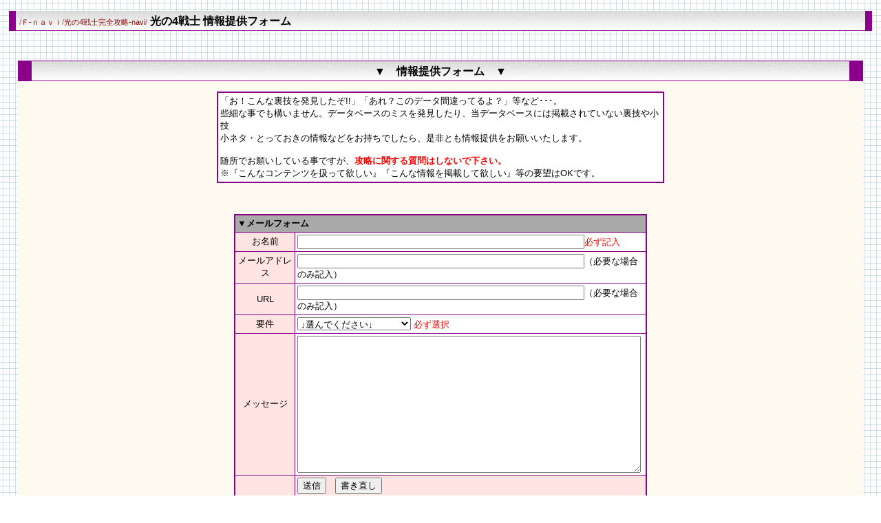

--- FILE ---
content_type: text/html; charset=utf-8
request_url: https://www.f-navi.org/hikarino4senshi/mail
body_size: 1446
content:
<HTML>
<HEAD>
<meta http-equiv="Content-Type" content="text/html; charset=SJIS">
<TITLE>情報提供フォーム　- 光の4戦士</TITLE>
<LINK rel="stylesheet" type="text/css" href="./base_sjis.css">
</HEAD>
<BODY bgcolor="#ffffff">
<CENTER>
<div class="navi_top">
<SMALL>/<a href="http://www.f-navi.org/">Ｆ-ｎａｖｉ</a>/<a href="./index.html">光の4戦士完全攻略-navi</a>/</SMALL> 光の4戦士 情報提供フォーム
</div>
<BR><BR>
<div class="bg">
<H2>▼　情報提供フォーム　▼</H2>
<BR>
<TABLE WIDTH="650">
<TR><TD>
「お！こんな裏技を発見したぞ!!」「あれ？このデータ間違ってるよ？」等など･･･。<BR>
些細な事でも構いません。データベースのミスを発見したり、当データベースには掲載されていない裏技や小技<BR>
小ネタ・とっておきの情報などをお持ちでしたら、是非とも情報提供をお願いいたします。<BR><BR>
随所でお願いしている事ですが、<font color="red"><B>攻略に関する質問はしないで下さい。</B></font><BR>
※『こんなコンテンツを扱って欲しい』『こんな情報を掲載して欲しい』等の要望はOKです。<BR>
</TR></TD>
</TABLE><BR><BR>
<a name="1"></a><BR>
<TABLE WIDTH="600">
<TR><th colspan="2">▼メールフォーム</th></TR>
<form action="http://www.d-navi.info/mail/postmail.cgi" method="POST">
<input type="hidden"  name="name" value="hikarino4senshi">
<input type="hidden"  name="場所" value="光の4戦士">
<tr>
<td align=center class="s">お名前</td>
<td><input type=text size=50 name=_名前><font color="red">必ず記入</font></td>
</tr>
<tr>
<td align=center class="s">メールアドレス</td>
<td><input type="text" name="E-mail" size="50">（必要な場合のみ記入）</td>
</tr>
<td align=center class="s">URL</td>
<td><input type="text" name="URL" size="50">（必要な場合のみ記入）</td>
</tr>
<td align=center class="s">要件</td>
<td><select name="_要件">
 <option value="">↓選んでください↓
 <option value="掲載ミス報告">掲載ミス報告
 <option value="裏技・小技・小ネタ投稿">裏技・小技・小ネタ投稿
 <option value="その他情報提供">その他情報提供
 <option value="お問い合わせ">お問い合わせ
</select>
<font color="red">必ず選択</font></td>
</tr>
<tr>
<td align=center class="s">メッセージ</td>
<td>
<textarea name=_メッセージ rows=13 cols=60></TEXTAREA></td></tr>
<TR class="s"><TD><TD><input type=submit value=送信>　<input type=reset value=書き直し>
</TABLE></form>
<BR>
</div><BR><BR>
<div class="navi_bot">
<SMALL>/<a href="http://www.f-navi.org/">Ｆ-ｎａｖｉ</a>/<a href="./index.html">光の4戦士完全攻略-navi</a>/</SMALL> 光の4戦士 情報提供フォーム
</div>
<ADDRESS>
無断転載禁止　Copyright (C) F-navi, All rights reserved.
</ADDRESS>
<script>
  (function(i,s,o,g,r,a,m){i['GoogleAnalyticsObject']=r;i[r]=i[r]||function(){
  (i[r].q=i[r].q||[]).push(arguments)},i[r].l=1*new Date();a=s.createElement(o),
  m=s.getElementsByTagName(o)[0];a.async=1;a.src=g;m.parentNode.insertBefore(a,m)
  })(window,document,'script','//www.google-analytics.com/analytics.js','ga');

  ga('create', 'UA-61453395-1', 'auto');
  ga('send', 'pageview');

</script></BODY></HTML>

--- FILE ---
content_type: text/css; charset=utf-8
request_url: https://www.f-navi.org/hikarino4senshi/base_sjis.css
body_size: 489
content:
@charset "SJIS";
/* Base:Ver.3-5 For ����4��m */
/*�@������ */
h1,h2,h3,h4,h5,h6,p,ol,ul,div,table,body{font-size:13px;margin:0px;padding:0px;font-weight:100;font-family:'�l�r �o�S�V�b�N',sans-serif;}
img{padding:0px;border-width:0px;margin:0px;}
/*�@��� */
body { background-image: url(http://www.f-navi.org/back.gif);margin:1em;}
A:link    { color:#8B0000; text-decoration:none; }
A:visited { color:#8B0000; text-decoration:none; }
A:hover,A:active{text-decoration:underline;color:#FF0000;}
A:HOVER{background-color:#FFFACD;}
A{color:#8B0000; text-decoration:none;}
b { font-weight: 700; }
/*�@�y�[�W���C�A�E�g */
H1 {display: none;}
H2  {background: #A9A9A9;background-image: url(./img/tbg.gif); color:#000;font-weight: bold; text-align: center; font-size: 16px;
	with : 50em ; margin: 0em 0em 0 0em; padding: 5px 5px 2px 5px;border:#8B008B solid; border-width: 1px 20px 1px 20px;}
.navi_top  {background: #A9A9A9;background-image: url(./img/tbg.gif);color:#000;font-weight: bold; text-align: left; font-size: 12pt;
	margin: 1em 0 0 0; padding: 5px 5px 2px 5px; border: #8B008B solid; border-width: 0px 10px 1px 10px;}
.navi_bot  {background: #A9A9A9;background-image: url(./img/tbg.gif);color:#000;font-weight: bold; text-align: right; font-size: 12pt;
	margin: 1em 0 0 0; padding: 5px 5px 2px 5px;border: #8B008B solid; border-width: 1px 10px 0px 10px;}
.bg  {background: #FFFAF0; margin: 1em 1em 1em 1em;border: #8B008B solid; border-width: 0px 0px 1px 0px;}
small{color: #666666;font-size : 8pt;font-weight: normal;text-align: right;}
address{color: #666666;	font-size : 8pt;font-style: normal;text-align: right;}
/*�@���X�g�p */
div.bg table{background:#ffffff;border-collapse:collapse;border-spacing:10px;border:#8B008B solid;border-width:2px; border-SPACING:1px;}
div.bg td{border : #8B008B solid;border-width:1px;padding:3px;}
.s{border : #8B008B solid;border-width:1px;padding:3px;background:#FFE4E1;}
div.bg th{background:#A9A9A9;border:#8B008B solid;border-width:1px;padding:3px;text-align: left;}
.th{background:#A9A9A9;border:#8B008B solid;border-width:1px;padding:3px;text-align: left;}
.h{background:#A9A9A9; color:#000;border:#8B008B solid;border-width:1px;padding:3px;text-align: left;}
.hs{font-size:16px;background:#FFE4E1;font-weight:700; color:#000;border:#8B008B solid;border-width:1px;padding:3px;text-align:center;}
/*�@�`���[�g�p */
.main{padding-left:20px;}
.sub{padding:2px 2px 2px 18px;}
.g_search{
	width:550px;
	background:#FFFFFF;
	border:#8B008B solid;
	border-width:1px;
	padding:10px;
	text-align:center;
}
.g_ad{
	width:700px;
	text-align:left;
}
#sub{
	font-weight:700;
	color:#FF0000;
}
/* Copyright (C) d-navi. All Rights Reserved. */


--- FILE ---
content_type: text/plain
request_url: https://www.google-analytics.com/j/collect?v=1&_v=j102&a=397931160&t=pageview&_s=1&dl=https%3A%2F%2Fwww.f-navi.org%2Fhikarino4senshi%2Fmail&ul=en-us%40posix&dt=%E6%83%85%E5%A0%B1%E6%8F%90%E4%BE%9B%E3%83%95%E3%82%A9%E3%83%BC%E3%83%A0%E3%80%80-%20%E5%85%89%E3%81%AE4%E6%88%A6%E5%A3%AB&sr=1280x720&vp=1280x720&_u=IEBAAEABAAAAACAAI~&jid=1633481133&gjid=57646315&cid=1920932332.1769334886&tid=UA-61453395-1&_gid=704086726.1769334886&_r=1&_slc=1&z=1871376370
body_size: -448
content:
2,cG-TR832CWH2K